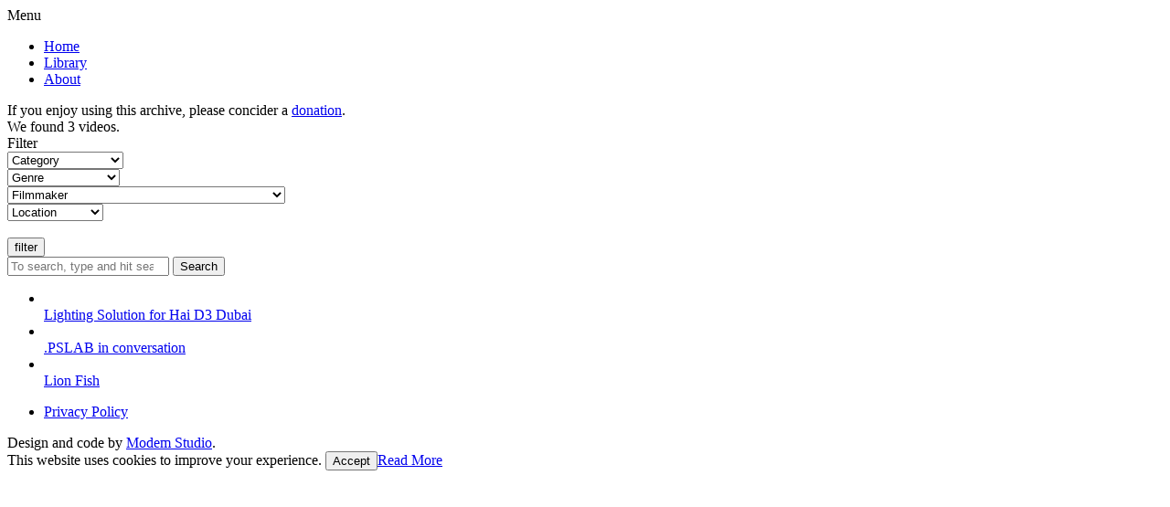

--- FILE ---
content_type: text/html; charset=UTF-8
request_url: https://www.architekturclips.de/filmmaker/pslab/
body_size: 16407
content:
<!doctype html>
<!-- Website by Modem Studio -->
<html lang="en-US" class="no-js">
	<head>
		<meta charset="UTF-8">
		<title>  Filmmaker  .PSLAB : a-clip.de</title>

		<link href="//www.google-analytics.com" rel="dns-prefetch">
        <link href="https://a-clip.de/wp-content/themes/architekturclips/img/icons/favicon.ico" rel="shortcut icon">
        <link href="https://a-clip.de/wp-content/themes/architekturclips/img/icons/touch.png" rel="apple-touch-icon-precomposed">
        
        <link rel="preconnect" href="https://fonts.gstatic.com"> 
		<link href="https://fonts.googleapis.com/css2?family=Space+Grotesk:wght@300&family=Space+Mono:wght@400;700&family=Amiri&display=swap" rel="stylesheet">

		<meta http-equiv="X-UA-Compatible" content="IE=edge,chrome=1">
		<meta name="viewport" content="width=device-width, initial-scale=1.0">
		<meta name="description" content="Just another WordPress site">

		<meta name='robots' content='max-image-preview:large' />
<link rel='dns-prefetch' href='//a-clip.de' />
<link rel='dns-prefetch' href='//s.w.org' />
<script type="text/javascript">
window._wpemojiSettings = {"baseUrl":"https:\/\/s.w.org\/images\/core\/emoji\/14.0.0\/72x72\/","ext":".png","svgUrl":"https:\/\/s.w.org\/images\/core\/emoji\/14.0.0\/svg\/","svgExt":".svg","source":{"concatemoji":"https:\/\/a-clip.de\/wp-includes\/js\/wp-emoji-release.min.js?ver=6.0.11"}};
/*! This file is auto-generated */
!function(e,a,t){var n,r,o,i=a.createElement("canvas"),p=i.getContext&&i.getContext("2d");function s(e,t){var a=String.fromCharCode,e=(p.clearRect(0,0,i.width,i.height),p.fillText(a.apply(this,e),0,0),i.toDataURL());return p.clearRect(0,0,i.width,i.height),p.fillText(a.apply(this,t),0,0),e===i.toDataURL()}function c(e){var t=a.createElement("script");t.src=e,t.defer=t.type="text/javascript",a.getElementsByTagName("head")[0].appendChild(t)}for(o=Array("flag","emoji"),t.supports={everything:!0,everythingExceptFlag:!0},r=0;r<o.length;r++)t.supports[o[r]]=function(e){if(!p||!p.fillText)return!1;switch(p.textBaseline="top",p.font="600 32px Arial",e){case"flag":return s([127987,65039,8205,9895,65039],[127987,65039,8203,9895,65039])?!1:!s([55356,56826,55356,56819],[55356,56826,8203,55356,56819])&&!s([55356,57332,56128,56423,56128,56418,56128,56421,56128,56430,56128,56423,56128,56447],[55356,57332,8203,56128,56423,8203,56128,56418,8203,56128,56421,8203,56128,56430,8203,56128,56423,8203,56128,56447]);case"emoji":return!s([129777,127995,8205,129778,127999],[129777,127995,8203,129778,127999])}return!1}(o[r]),t.supports.everything=t.supports.everything&&t.supports[o[r]],"flag"!==o[r]&&(t.supports.everythingExceptFlag=t.supports.everythingExceptFlag&&t.supports[o[r]]);t.supports.everythingExceptFlag=t.supports.everythingExceptFlag&&!t.supports.flag,t.DOMReady=!1,t.readyCallback=function(){t.DOMReady=!0},t.supports.everything||(n=function(){t.readyCallback()},a.addEventListener?(a.addEventListener("DOMContentLoaded",n,!1),e.addEventListener("load",n,!1)):(e.attachEvent("onload",n),a.attachEvent("onreadystatechange",function(){"complete"===a.readyState&&t.readyCallback()})),(e=t.source||{}).concatemoji?c(e.concatemoji):e.wpemoji&&e.twemoji&&(c(e.twemoji),c(e.wpemoji)))}(window,document,window._wpemojiSettings);
</script>
<style type="text/css">
img.wp-smiley,
img.emoji {
	display: inline !important;
	border: none !important;
	box-shadow: none !important;
	height: 1em !important;
	width: 1em !important;
	margin: 0 0.07em !important;
	vertical-align: -0.1em !important;
	background: none !important;
	padding: 0 !important;
}
</style>
	<link rel='stylesheet' id='wp-block-library-css'  href='https://a-clip.de/wp-includes/css/dist/block-library/style.min.css?ver=6.0.11' media='all' />
<style id='global-styles-inline-css' type='text/css'>
body{--wp--preset--color--black: #000000;--wp--preset--color--cyan-bluish-gray: #abb8c3;--wp--preset--color--white: #ffffff;--wp--preset--color--pale-pink: #f78da7;--wp--preset--color--vivid-red: #cf2e2e;--wp--preset--color--luminous-vivid-orange: #ff6900;--wp--preset--color--luminous-vivid-amber: #fcb900;--wp--preset--color--light-green-cyan: #7bdcb5;--wp--preset--color--vivid-green-cyan: #00d084;--wp--preset--color--pale-cyan-blue: #8ed1fc;--wp--preset--color--vivid-cyan-blue: #0693e3;--wp--preset--color--vivid-purple: #9b51e0;--wp--preset--gradient--vivid-cyan-blue-to-vivid-purple: linear-gradient(135deg,rgba(6,147,227,1) 0%,rgb(155,81,224) 100%);--wp--preset--gradient--light-green-cyan-to-vivid-green-cyan: linear-gradient(135deg,rgb(122,220,180) 0%,rgb(0,208,130) 100%);--wp--preset--gradient--luminous-vivid-amber-to-luminous-vivid-orange: linear-gradient(135deg,rgba(252,185,0,1) 0%,rgba(255,105,0,1) 100%);--wp--preset--gradient--luminous-vivid-orange-to-vivid-red: linear-gradient(135deg,rgba(255,105,0,1) 0%,rgb(207,46,46) 100%);--wp--preset--gradient--very-light-gray-to-cyan-bluish-gray: linear-gradient(135deg,rgb(238,238,238) 0%,rgb(169,184,195) 100%);--wp--preset--gradient--cool-to-warm-spectrum: linear-gradient(135deg,rgb(74,234,220) 0%,rgb(151,120,209) 20%,rgb(207,42,186) 40%,rgb(238,44,130) 60%,rgb(251,105,98) 80%,rgb(254,248,76) 100%);--wp--preset--gradient--blush-light-purple: linear-gradient(135deg,rgb(255,206,236) 0%,rgb(152,150,240) 100%);--wp--preset--gradient--blush-bordeaux: linear-gradient(135deg,rgb(254,205,165) 0%,rgb(254,45,45) 50%,rgb(107,0,62) 100%);--wp--preset--gradient--luminous-dusk: linear-gradient(135deg,rgb(255,203,112) 0%,rgb(199,81,192) 50%,rgb(65,88,208) 100%);--wp--preset--gradient--pale-ocean: linear-gradient(135deg,rgb(255,245,203) 0%,rgb(182,227,212) 50%,rgb(51,167,181) 100%);--wp--preset--gradient--electric-grass: linear-gradient(135deg,rgb(202,248,128) 0%,rgb(113,206,126) 100%);--wp--preset--gradient--midnight: linear-gradient(135deg,rgb(2,3,129) 0%,rgb(40,116,252) 100%);--wp--preset--duotone--dark-grayscale: url('#wp-duotone-dark-grayscale');--wp--preset--duotone--grayscale: url('#wp-duotone-grayscale');--wp--preset--duotone--purple-yellow: url('#wp-duotone-purple-yellow');--wp--preset--duotone--blue-red: url('#wp-duotone-blue-red');--wp--preset--duotone--midnight: url('#wp-duotone-midnight');--wp--preset--duotone--magenta-yellow: url('#wp-duotone-magenta-yellow');--wp--preset--duotone--purple-green: url('#wp-duotone-purple-green');--wp--preset--duotone--blue-orange: url('#wp-duotone-blue-orange');--wp--preset--font-size--small: 13px;--wp--preset--font-size--medium: 20px;--wp--preset--font-size--large: 36px;--wp--preset--font-size--x-large: 42px;}.has-black-color{color: var(--wp--preset--color--black) !important;}.has-cyan-bluish-gray-color{color: var(--wp--preset--color--cyan-bluish-gray) !important;}.has-white-color{color: var(--wp--preset--color--white) !important;}.has-pale-pink-color{color: var(--wp--preset--color--pale-pink) !important;}.has-vivid-red-color{color: var(--wp--preset--color--vivid-red) !important;}.has-luminous-vivid-orange-color{color: var(--wp--preset--color--luminous-vivid-orange) !important;}.has-luminous-vivid-amber-color{color: var(--wp--preset--color--luminous-vivid-amber) !important;}.has-light-green-cyan-color{color: var(--wp--preset--color--light-green-cyan) !important;}.has-vivid-green-cyan-color{color: var(--wp--preset--color--vivid-green-cyan) !important;}.has-pale-cyan-blue-color{color: var(--wp--preset--color--pale-cyan-blue) !important;}.has-vivid-cyan-blue-color{color: var(--wp--preset--color--vivid-cyan-blue) !important;}.has-vivid-purple-color{color: var(--wp--preset--color--vivid-purple) !important;}.has-black-background-color{background-color: var(--wp--preset--color--black) !important;}.has-cyan-bluish-gray-background-color{background-color: var(--wp--preset--color--cyan-bluish-gray) !important;}.has-white-background-color{background-color: var(--wp--preset--color--white) !important;}.has-pale-pink-background-color{background-color: var(--wp--preset--color--pale-pink) !important;}.has-vivid-red-background-color{background-color: var(--wp--preset--color--vivid-red) !important;}.has-luminous-vivid-orange-background-color{background-color: var(--wp--preset--color--luminous-vivid-orange) !important;}.has-luminous-vivid-amber-background-color{background-color: var(--wp--preset--color--luminous-vivid-amber) !important;}.has-light-green-cyan-background-color{background-color: var(--wp--preset--color--light-green-cyan) !important;}.has-vivid-green-cyan-background-color{background-color: var(--wp--preset--color--vivid-green-cyan) !important;}.has-pale-cyan-blue-background-color{background-color: var(--wp--preset--color--pale-cyan-blue) !important;}.has-vivid-cyan-blue-background-color{background-color: var(--wp--preset--color--vivid-cyan-blue) !important;}.has-vivid-purple-background-color{background-color: var(--wp--preset--color--vivid-purple) !important;}.has-black-border-color{border-color: var(--wp--preset--color--black) !important;}.has-cyan-bluish-gray-border-color{border-color: var(--wp--preset--color--cyan-bluish-gray) !important;}.has-white-border-color{border-color: var(--wp--preset--color--white) !important;}.has-pale-pink-border-color{border-color: var(--wp--preset--color--pale-pink) !important;}.has-vivid-red-border-color{border-color: var(--wp--preset--color--vivid-red) !important;}.has-luminous-vivid-orange-border-color{border-color: var(--wp--preset--color--luminous-vivid-orange) !important;}.has-luminous-vivid-amber-border-color{border-color: var(--wp--preset--color--luminous-vivid-amber) !important;}.has-light-green-cyan-border-color{border-color: var(--wp--preset--color--light-green-cyan) !important;}.has-vivid-green-cyan-border-color{border-color: var(--wp--preset--color--vivid-green-cyan) !important;}.has-pale-cyan-blue-border-color{border-color: var(--wp--preset--color--pale-cyan-blue) !important;}.has-vivid-cyan-blue-border-color{border-color: var(--wp--preset--color--vivid-cyan-blue) !important;}.has-vivid-purple-border-color{border-color: var(--wp--preset--color--vivid-purple) !important;}.has-vivid-cyan-blue-to-vivid-purple-gradient-background{background: var(--wp--preset--gradient--vivid-cyan-blue-to-vivid-purple) !important;}.has-light-green-cyan-to-vivid-green-cyan-gradient-background{background: var(--wp--preset--gradient--light-green-cyan-to-vivid-green-cyan) !important;}.has-luminous-vivid-amber-to-luminous-vivid-orange-gradient-background{background: var(--wp--preset--gradient--luminous-vivid-amber-to-luminous-vivid-orange) !important;}.has-luminous-vivid-orange-to-vivid-red-gradient-background{background: var(--wp--preset--gradient--luminous-vivid-orange-to-vivid-red) !important;}.has-very-light-gray-to-cyan-bluish-gray-gradient-background{background: var(--wp--preset--gradient--very-light-gray-to-cyan-bluish-gray) !important;}.has-cool-to-warm-spectrum-gradient-background{background: var(--wp--preset--gradient--cool-to-warm-spectrum) !important;}.has-blush-light-purple-gradient-background{background: var(--wp--preset--gradient--blush-light-purple) !important;}.has-blush-bordeaux-gradient-background{background: var(--wp--preset--gradient--blush-bordeaux) !important;}.has-luminous-dusk-gradient-background{background: var(--wp--preset--gradient--luminous-dusk) !important;}.has-pale-ocean-gradient-background{background: var(--wp--preset--gradient--pale-ocean) !important;}.has-electric-grass-gradient-background{background: var(--wp--preset--gradient--electric-grass) !important;}.has-midnight-gradient-background{background: var(--wp--preset--gradient--midnight) !important;}.has-small-font-size{font-size: var(--wp--preset--font-size--small) !important;}.has-medium-font-size{font-size: var(--wp--preset--font-size--medium) !important;}.has-large-font-size{font-size: var(--wp--preset--font-size--large) !important;}.has-x-large-font-size{font-size: var(--wp--preset--font-size--x-large) !important;}
</style>
<link rel='stylesheet' id='normalize-css'  href='https://a-clip.de/wp-content/themes/architekturclips/normalize.css?ver=1.0' media='all' />
<link rel='stylesheet' id='html5blank-css'  href='https://a-clip.de/wp-content/themes/architekturclips/style.css?ver=1.0' media='all' />
<link rel='stylesheet' id='flickity-css'  href='https://a-clip.de/wp-content/themes/architekturclips/flickity.css?ver=1.0' media='all' />
<script type='text/javascript' src='https://a-clip.de/wp-content/themes/architekturclips/js/lib/conditionizr-4.3.0.min.js?ver=4.3.0' id='conditionizr-js'></script>
<script type='text/javascript' src='https://a-clip.de/wp-content/themes/architekturclips/js/lib/modernizr-2.7.1.min.js?ver=2.7.1' id='modernizr-js'></script>
<script type='text/javascript' src='https://a-clip.de/wp-includes/js/jquery/jquery.min.js?ver=3.6.0' id='jquery-core-js'></script>
<script type='text/javascript' src='https://a-clip.de/wp-includes/js/jquery/jquery-migrate.min.js?ver=3.3.2' id='jquery-migrate-js'></script>
<script type='text/javascript' src='https://a-clip.de/wp-content/themes/architekturclips/js/scripts.js?ver=1.0.0' id='html5blankscripts-js'></script>
<script type='text/javascript' src='https://a-clip.de/wp-content/themes/architekturclips/js/flickity.pkgd.min.js?ver=2.2.2' id='flickity-js'></script>
<link rel="https://api.w.org/" href="https://a-clip.de/wp-json/" />		<script>
        // conditionizr.com
        // configure environment tests
        conditionizr.config({
            assets: 'https://a-clip.de/wp-content/themes/architekturclips',
            tests: {}
        });
        </script>

	</head>
	<body>

		<div class="wrapper">
			<header class="header clear" role="banner">
				<a class="menu-button">Menu</a>
				<div class="header-content">
					<nav class="nav" role="navigation">
						<ul><li id="menu-item-25" class="menu-item menu-item-type-custom menu-item-object-custom menu-item-25"><a href="/">Home</a></li>
<li id="menu-item-26" class="menu-item menu-item-type-post_type menu-item-object-page current_page_parent menu-item-26"><a href="https://a-clip.de/library/">Library</a></li>
<li id="menu-item-38" class="menu-item menu-item-type-post_type menu-item-object-page menu-item-38"><a href="https://a-clip.de/about/">About</a></li>
</ul>					</nav>
					
					<div class="donate">
						If you enjoy using this archive, please concider a <a href="/donate" class="bubble-button shake-button">donation</a>.
					</div>
				</div>
			</header>

	<main role="main">
		<!-- section -->
		<section>
			<div class="archive-title big-title">
								We found 3 videos.
			</div>
			
			
			<div class="filter-button big-title">
	Filter
</div>

<div class="archive-filter mono">
	<!-- FILTER -->
	<div class="archive-filter-block">
		<form action="https://a-clip.de" method="get">
            <div>
                <div class="archive-filter-group">		                    
                    
                    <!-- CATEGORY -->
                    <div class="archive-filter-group-item">
                        <select name='category_name'><option value='' class='select-arrow'>Category</option><option value='architecture'>Architecture</option><option value='art-culture'>Art / Culture</option><option value='interior-design'>Interior design</option><option value='landscape-design'>Landscape design</option><option value='uncategorized'>Uncategorized</option><option value='urban-design'>Urban Design</option></select>                    </div>
                    
                    <!-- GENRE -->
                    <div class="archive-filter-group-item">
                        <select name='genre'><option value='' class='select-arrow'>Genre</option><option value='animation'>Animation</option><option value='commercial'>Commercial</option><option value='dance-video'>Dance video</option><option value='documentation'>Documentation</option><option value='exhibition'>Exhibition</option><option value='experimental-film'>Experimental film</option><option value='feature-film'>Feature Film</option><option value='interview'>Interview</option><option value='lecture'>Lecture</option><option value='music-video'>Music video</option><option value='photo-film'>Photo Film</option><option value='portrait'>Portrait</option><option value='stop-motion'>Stop Motion</option><option value='time-lapse'>Time lapse</option><option value='trailer'>Trailer</option></select>                    </div>
                    
					<!-- FILMMAKER -->
                    <div class="archive-filter-group-item">
                        <select name='filmmaker'><option value='' class='select-arrow'>Filmmaker</option><option value='pslab'>.PSLAB</option><option value='piaf'>©piaf</option><option value='1024architecture'>1024architecture</option><option value='11h45'>11h45</option><option value='14-images'>14 Images</option><option value='8film'>8film</option><option value='a-ehling-de'>A. Ehling @de</option><option value='aart-architects'>AART architects</option><option value='aceace'>Ace&amp;Ace</option><option value='achim-menges'>Achim Menges</option><option value='adam-mahardy'>Adam Mahardy</option><option value='adam-mork'>Adam Mørk</option><option value='adria-goula'>Adrià Goula</option><option value='adriene-hughes'>Adriene Hughes</option><option value='aga-khan-development-network'>Aga Khan Development Network</option><option value='agnes-giannone'>Agnes Giannone</option><option value='ainslie-murray'>Ainslie Murray</option><option value='alas'>ALAS</option><option value='alejandro-villanueva'>Alejandro Villanueva</option><option value='aleksejs-kudacenkovs'>Aleksejs Kudacenkovs</option><option value='alex-chomicz'>Alex Chomicz</option><option value='alex-simpson'>Alex Simpson</option><option value='alexander-brenner-architects'>Alexander Brenner Architects</option><option value='alexander-brenner-architekten'>Alexander Brenner Architekten</option><option value='alexander-viktorin'>Alexander Viktorin</option><option value='alexandre-mussche'>Alexandre Mussche</option><option value='alexis-zeville'>Alexis Zeville</option><option value='alfonso-calza'>Alfonso Calza</option><option value='ali-ak'>Ali Ak</option><option value='anders-drud-jordan'>Anders Drud Jordan</option><option value='andre-erkau'>André Erkau</option><option value='andre-lichtenberg'>André Lichtenberg</option><option value='andre-pires'>André Pires</option><option value='andrea-pek-stink'>Andrea Pek/ Stink</option><option value='andreas-christoph-schmidt'>Andreas Christoph Schmidt</option><option value='andreas-wieland'>Andreas Wieland</option><option value='andres-castoldi'>Andres´ Castoldi</option><option value='andrew-bateman'>Andrew Bateman</option><option value='andrew-wickham'>Andrew Wickham</option><option value='andy-matthews'>Andy Matthews</option><option value='angelo-scudeletti'>Angelo Scudeletti</option><option value='anke-hansing'>Anke Hansing</option><option value='anna-hagen'>Anna Hagen</option><option value='anna-schenerstedt'>Anna Schenerstedt</option><option value='anna-schulte'>Anna Schulte</option><option value='anna-schulze-wiehenbrauk'>Anna Schulze Wiehenbrauk</option><option value='anna-varakli'>Anna Varakli</option><option value='annabelle-gawaz'>Annabelle Gawaz</option><option value='anne-christin-schweitzer'>Anne-Christin Schweitzer</option><option value='anonymage-productions'>Anonymage productions</option><option value='anotherstudio'>Anotherstudio</option><option value='antje-lehn'>Antje Lehn</option><option value='antonio-capra'>Antonio Capra</option><option value='arbuckle-industries'>Arbuckle Industries</option><option value='archframe'>ARCHFRAME</option><option value='architectureexposed'>ArchitectureXposed</option><option value='architektengruppe-krokodil'>Architektengruppe Krokodil</option><option value='architekturclips'>Architekturclips</option><option value='architekturclips_network'>Architekturclips_network</option><option value='archive-global'>ARCHIVE Global</option><option value='art-bumiller'>Art Bumiller</option><option value='art-pro-media-hannover'>ART PRO MEDIA Hannover</option><option value='art-tv-ch'>Art-tv.ch</option><option value='artcom-studios'>ART+COM Studios</option><option value='artgineering'>Artgineering</option><option value='arts-into-production'>ARTS INTO PRODUCTION</option><option value='arvato-medienfabrik'>Arvato Medienfabrik</option><option value='assistant-professorship-dirk-e-hebel'>Assistant Professorship Dirk E. Hebel</option><option value='astrid-vogelpohl'>Astrid Vogelpohl</option><option value='at-first-sight'>At First Sight</option><option value='atelier-bow-wow'>Atelier Bow-Wow</option><option value='atelier-mcmt'>Atelier mCmT</option><option value='atelier-u20'>Atelier U20</option><option value='aujik'>AUJIK</option><option value='australian-broadcasting'>Australian Broadcasting</option><option value='barbara-bohr'>Barbara Bohr</option><option value='barbara-zak'>Barbara Zak</option><option value='bastian-muller'>Bastian Müller</option><option value='bat-studio'>BAT Studio</option><option value='bbc'>BBC</option><option value='bboxxfilme'>bboxxFILME</option><option value='beate-lendt'>Beate Lendt</option><option value='ben-huggins'>Ben Huggins</option><option value='ben-wolf-with-the-red-epic-de'>Ben Wolf with the RED EPIC @de</option><option value='benedikt-profanter'>Benedikt Profanter</option><option value='benjamin-nolde'>Benjamin Nolde</option><option value='benjamin-walter'>Benjamin Walter</option><option value='benjamin-windhoff'>Benjamin Windhoff</option><option value='beril-ece-guler'>Beril Ece Güler</option><option value='berlinische-galerie'>Berlinische Galerie</option><option value='bernhard-landen'>Bernhard Landen</option><option value='bert-superman'>bert superman</option><option value='betty-mu'>Betty Mü</option><option value='biest-berlin'>BIEST BERLIN</option><option value='big'>BIG</option><option value='birdbrain-pictures'>Birdbrain Pictures</option><option value='birgitte-rubaek'>Birgitte Rubæk</option><option value='blaz-miklic'>Blaž Miklič</option><option value='boanet'>BOAnet</option><option value='boffilms'>Bof!Films</option><option value='bossporus'>Bossporus</option><option value='bram-lattre'>Bram Lattré</option><option value='brenda-sabbagh'>Brenda Sabbagh</option><option value='bridgepain'>BridgePain</option><option value='bruno-hansen'>Bruno Hansen</option><option value='buildpictures'>BuildPictures</option><option value='builtby'>BuiltBy</option><option value='burak-yildirim'>Burak Yildirim</option><option value='buro-achter-april'>Büro Achter April</option><option value='camilla-robinson'>Camilla Robinson</option><option value='carmen-bejarano'>Carmen Bejarano</option><option value='carmen-donet-garcia'>Carmen Donet García</option><option value='carolin-willers'>Carolin Willers</option><option value='caspar-jan-hogerzeil'>Caspar-Jan Hogerzeil</option><option value='castyourart'>CastYourArt</option><option value='catharina-forster'>Catharina Förster</option><option value='catherina-schuster'>Catherina Schuster</option><option value='cedric-droogmans'>Cédric Droogmans</option><option value='cesar-pesquera'>César Pesquera</option><option value='chang-kim'>Chang Kim</option><option value='charles-mingus'>Charles Mingus</option><option value='chris-niemeyer'>Chris Niemeyer</option><option value='christian-lessmann'>Christian Lessmann</option><option value='christian-limber'>Christian Limber</option><option value='christian-schnieper'>Christian Schnieper</option><option value='christina-schneider'>Christina Schneider</option><option value='christina-zartmann'>Christina Zartmann</option><option value='christoph-oetzmann'>Christoph Oetzmann</option><option value='christoph-otto'>Christoph Otto</option><option value='christoph-schafer'>Christoph Schäfer</option><option value='christopher-baker'>Christopher Baker</option><option value='christopher-bisset'>Christopher Bisset</option><option value='christos-voutichtis'>Christos Voutichtis</option><option value='clarence-eckerson-jr'>Clarence Eckerson Jr.</option><option value='claude-bastien'>Claude Bastien</option><option value='claudia-larcher'>Claudia Larcher</option><option value='clever-contents-gmbh'>Clever Contents GmbH</option><option value='cloud-tv'>Cloud TV</option><option value='cole-phoenix-skaggs'>Cole Phoenix Skaggs</option><option value='complet-films'>Complet Films</option><option value='conny-klar'>Conny Klar</option><option value='constanze-fischbeck'>Constanze Fischbeck</option><option value='corduafilm'>CorduaFilm</option><option value='corinne-rose'>Corinne Rose</option><option value='crac'>CRAC</option><option value='craig-nener'>Craig Nener</option><option value='cristobal-leon'>Cristóbal León</option><option value='d-fuse'>D-Fuse</option><option value='daniel-kotter'>Daniel Kötter</option><option value='daniel-schwartz'>Daniel Schwartz</option><option value='danish-architecture-centre'>Danish Architecture Centre</option><option value='dante-testolini'>Dante Testolini</option><option value='dapper-films'>Dapper films</option><option value='datenstrudel'>Datenstrudel</option><option value='david-bausch'>David Bausch</option><option value='david-schreyer'>David Schreyer</option><option value='den-heuvel'>Den Heuvel</option><option value='dennis-ahrendt'>Dennis Ahrendt</option><option value='dennis-klee'>Dennis Klee</option><option value='denys-arcand'>Denys Arcand</option><option value='detail'>DETAIL</option><option value='dgj'>Dgj</option><option value='did-schaffer'>Did Schaffer</option><option value='dinisgustavo'>Dinis&amp;Gustavo</option><option value='dino-korca'>Dino Korca</option><option value='dipl-ing-jan-hendrik-eicker'>Dipl.-Ing. Jan Hendrik Eicker</option><option value='dirk-e-hebel'>Dirk E. Hebel</option><option value='dla-graphics'>DLA Graphics</option><option value='dlvs-creative-collective'>DLVS Creative Collective</option><option value='dog-ear-films'>Dog Ear Films</option><option value='dominik-hennecke'>Dominik Hennecke</option><option value='dominique-marc-wehrl'>Dominique Marc Wehrl</option><option value='doris-gentemann'>Doris Gentemann</option><option value='dorothea-carl'>Dorothea Carl</option><option value='dsu'>Dsu</option><option value='duosegno-visual-design'>DUOSEGNO visual design</option><option value='dus-architects'>DUS architects</option><option value='dyzerotre-collective'>Dyzerotre collective</option><option value='eclectic-production'>Eclectic Production</option><option value='ecosistema-urbano-2'>ecosistema urbano</option><option value='edoardo-giancola'>Edoardo Giancola</option><option value='eduardo-arroyo'>Eduardo Arroyo</option><option value='elsa-bres-mariolle'>Elsa Brès-Mariolle</option><option value='emily-walek'>Emily Walek</option><option value='emre-dorter'>Emre Dörter</option><option value='enzo-crispino'>Enzo Crispino</option><option value='erco'>ERCO</option><option value='erim-giresunlu'>Erim Giresunlu</option><option value='es-regnet-kaviar'>Es regnet Kaviar</option><option value='esther-hunziker'>Esther Hunziker</option><option value='eva-lotta-danwerth'>Eva-Lotta Danwerth</option><option value='evan-mather'>Evan Mather</option><option value='eyal-gamili'>Eyal Gamili</option><option value='fa-filma'>Fa Filma</option><option value='fatcatfilms'>FatCatFilms</option><option value='felix-heinemeyer'>Felix Heinemeyer</option><option value='felix-schenker'>Felix Schenker</option><option value='fernando-alda'>Fernando Alda</option><option value='filippo-losi-lab'>Filippo Losi Lab</option><option value='filmmaker'>Filmmaker</option><option value='finja-willner'>Finnja Willner</option><option value='fiorella-castonotto'>Fiorella Castonotto</option><option value='florence-girod'>Florence Girod</option><option value='florian-kluge'>Florian Kluge</option><option value='florian-kroner'>Florian Kröner</option><option value='florian-licht'>Florian Licht</option><option value='florian-melzer'>Florian Melzer</option><option value='folke-kobberling'>Folke Köbberling</option><option value='fomaco-gmbh'>Fomaco GmbH</option><option value='fontana-film'>Fontana Film</option><option value='form-art-tv'>form-art.tv</option><option value='forma-co'>Forma &amp; Co</option><option value='francesco-biccheri'>Francesco Biccheri</option><option value='francisco-lopez-de-arenosa'>Francisco Lopez de Arenosa</option><option value='frank-gutsche'>Frank Gutsche</option><option value='franken-architekten'>Franken Architekten @de</option><option value='franken-architekten-de'>Franken Architekten @de</option><option value='franziska-ottrembka'>Franziska Ottrembka</option><option value='franziska-schiegl'>Franziska Schiegl</option><option value='fre'>Fre</option><option value='fred-plassmann'>Fred Plassmann</option><option value='freddy43'>Freddy43</option><option value='frederik-wolff-teglhus'>Frederik Wolff Teglhus</option><option value='friedrich-barth'>Friedrich Barth</option><option value='fritz-philipp'>Fritz Philipp</option><option value='fuenfwerken'>Fuenfwerken</option><option value='g-k-filmproduktion-ag'>G + K Filmproduktion AG</option><option value='g-k-filmproduktion-ag-de'>G + K Filmproduktion AG @de</option><option value='gabriel-sandru'>Gabriel Sandru</option><option value='gabriela-neuhaus'>Gabriela Neuhaus</option><option value='galerie-patrick-seguin'>Galerie Patrick Seguin</option><option value='gani-naylor'>Gani Naylor</option><option value='gavin-froome'>Gavin Froome</option><option value='george-eich'>George Eich</option><option value='gerhard-hagen'>Gerhard Hagen</option><option value='gestalten'>Gestalten</option><option value='gone-astray'>Gone Astray</option><option value='graypants'>Graypants</option><option value='greenwoodworx'>Greenwoodworx</option><option value='gregor-brandli'>Gregor Brändli</option><option value='gregor-loewit'>Gregor Loewit</option><option value='gropper-film-produktions-gmbh'>Gropper Film Produktions GmbH</option><option value='gropper-film-produktions-gmbh-de'>Gropper Film Produktions GmbH @de</option><option value='gubahamori'>GUBAHÁMORI</option><option value='guerilla-architects'>Guerilla Architects</option><option value='guilhem-eustache'>Guilhem Eustache</option><option value='guillaume-gaudart-jaja-poupou'>Guillaume Gaudart - Jaja Poupou</option><option value='guillermo-asensio'>Guillermo Asensio</option><option value='guy-roland'>Guy Roland</option><option value='hand-crafted-films'>Hand crafted films</option><option value='hanley-wood'>Hanley Wood</option><option value='hannah-boose'>Hannah Boose</option><option value='hannes-zweifel'>Hannes Zweifel</option><option value='hanno-schwab'>Hanno Schwab</option><option value='hans-christian-post'>Hans Christian Post</option><option value='hans-georg-esch'>Hans Georg Esch</option><option value='hc-vogel'>HC Vogel</option><option value='hector-chavez'>Hector Chavez</option><option value='heidi-lipsanen'>Heidi Lipsanen</option><option value='heidi-snel'>Heidi Snel</option><option value='heike-wiermann'>Heike Wiermann</option><option value='heinrich-schmidt'>Heinrich Schmidt</option><option value='heinrich-schmidt-de'>Heinrich Schmidt @de</option><option value='heinz-emigholz'>Heinz Emigholz</option><option value='helga-blocksdorf'>Helga Blocksdorf</option><option value='helmut-santner'>Helmut Santner</option><option value='helmut-stabe'>Helmut Stabe</option><option value='hendrik-elshof'>Hendrik Elshof</option><option value='hercli-bundi'>Hercli Bundi</option><option value='herdolor-lorenz'>Herdolor Lorenz</option><option value='hg-esch-film'>HG Esch Film</option><option value='hohnegismarvik'>Höhne&amp;Gismarvik</option><option value='holcim-foundation'>Holcim Foundation</option><option value='holger-mader'>Holger Mader</option><option value='hotel-galaxy-film-productions'>Hotel Galaxy Film Productions</option><option value='howard-silver'>Howard Silver</option><option value='hsin-chien-huang'>Hsin-Chien Huang</option><option value='humberto-sarabia'>Humberto Sarabia</option><option value='impasto'>Impasto</option><option value='ina-specht'>Ina Specht</option><option value='index-architekten'>Index Architekten</option><option value='inken-hamp'>Inken Hamp</option><option value='interactive-architecture-lab'>Interactive Architecture Lab</option><option value='intercon'>Intercon</option><option value='interscalaire'>INTERSCALAIRE</option><option value='ipostudio-architects'>IPOSTUDIO architects</option><option value='iride-production'>Iride Production</option><option value='irreality-tv'>irreality.tv</option><option value='isa-willinger'>Isa Willinger</option><option value='isabel-schmidt'>Isabel Schmidt</option><option value='israel-pimenta'>Israel Pimenta</option><option value='ivp'>IVP</option><option value='iwan-baan'>Iwan Baan</option><option value='jaak-kaevats'>Jaak Kaevats</option><option value='jai-jai'>Jai Jai</option><option value='james-whitaker'>James Whitaker</option><option value='jan-marschner'>Jan Marschner</option><option value='jan-schafer'>Jan Schäfer</option><option value='jaques-allard'>Jaques Allard</option><option value='jaromir-schmidt'>Jaromir Schmidt</option><option value='jason-dibbs'>Jason Dibbs</option><option value='jason-lee'>Jason Lee</option><option value='jean-baptiste-hardoin'>Jean-Baptiste Hardoin</option><option value='jeff-desom'>Jeff Desom</option><option value='jeppe-vedel'>Jeppe Vedel</option><option value='jessica-kruger'>Jessica Krüger</option><option value='jessica-thalmann'>Jessica Thalmann</option><option value='jh'>JH</option><option value='jim-stephenson'>Jim Stephenson</option><option value='jjst'>JJST</option><option value='joao-paulo-accacio'>João Paulo Accacio</option><option value='joe-gilbert'>Joe Gilbert</option><option value='joeressenkessne'>Joeressen+Kessner</option><option value='johanna-lehmann'>Johanna Lehmann</option><option value='johannes-albert'>Johannes Albert</option><option value='johannes-franke'>Johannes Franke</option><option value='jon-von-wetzlar'>Jon von Wetzlar</option><option value='jonathan-letoublon'>Jonathan Letoublon</option><option value='jonathan-robinson'>Jonathan Robinson</option><option value='jonathon-donnelly'>Jonathon Donnelly</option><option value='jordi-rubio'>Jordi Rubio</option><option value='jorg-pibal'>Jörg Pibal</option><option value='jorg-michael-schneider'>Jörg-Michael Schneider</option><option value='josefine-lykke-jensen'>Josefine Lykke Jensen</option><option value='joshua-frankel'>Joshua Frankel</option><option value='juan-lopez-lopez'>Juan López López</option><option value='juergen-pollak'>Juergen Pollak</option><option value='jula-kim-sieber'>Jula-Kim Sieber</option><option value='julia-fasshauer'>Julia Fasshauer</option><option value='julia-geis'>Julia Geiß</option><option value='julia-geiss'>Julia Geiss</option><option value='julia-wiengarten'>Julia Wiengarten</option><option value='julia-zinnbauer'>Julia Zinnbauer</option><option value='julian-schaddock'>Julian Schaddock</option><option value='julie-marthe-hoffmann'>Julie Marthe Hoffmann</option><option value='jurgen-a-roder'>Jürgen A. Roder</option><option value='juriaan-booij'>Juriaan Booij</option><option value='juris-poskus'>Juris Poskus</option><option value='justin-ascott'>Justin Ascott</option><option value='justin-zhuang'>Justin Zhuang</option><option value='justus-wunschik'>Justus Wunschik</option><option value='k23'>K23</option><option value='kamal-musale'>Kamal Musale</option><option value='karin-macher'>Karin Macher</option><option value='karl-heinz-klopf'>Karl-Heinz Klopf</option><option value='karolien-nizet'>Karolien Nizet</option><option value='kaspar-astrup-schroder'>Kaspar Astrup Schröder</option><option value='kaspars-kursiss'>Kaspars Kursišs</option><option value='kasparworks'>Kasparworks</option><option value='katharina-brockling'>Katharina Bröckling</option><option value='katharina-kober'>Katharina Kober</option><option value='katherine-knight'>Katherine Knight</option><option value='katrine-hedegaard'>Katrine Hedegaard</option><option value='katsuhisa-kida'>Katsuhisa Kida</option><option value='kerstin-leicht'>Kerstin Leicht</option><option value='kerstin-schon'>Kerstin Schön</option><option value='kevin-lin'>Kevin Lin</option><option value='khoo-guo-jie'>Khoo Guo Jie</option><option value='kika-yang'>Kika Yang</option><option value='kristina-franke'>Kristina Franke</option><option value='ksr-architects'>KSR Architects</option><option value='lancelot-hunter'>Lancelot Hunter</option><option value='landschaftsarchitekturvideo'>LANDSCHAFTSARCHITEKTUR+VIDEO</option><option value='landschaftsarchitekturvideo-de'>LANDSCHAFTSARCHITEKTUR+VIDEO @de</option><option value='laura-bushell'>Laura Bushell</option><option value='laura-cushnahan'>Laura Cushnahan</option><option value='laura-engelhardt'>Laura Engelhardt</option><option value='laura-geiger'>Laura Geiger</option><option value='laurens-van-hoek'>Laurens Van Hoek</option><option value='lea-najjar'>Lea Najjar</option><option value='leah-mallen'>Leah Mallen</option><option value='lecollectionneurmoderne'>LeCollectionneurModerne</option><option value='leef-hansen'>Leef Hansen</option><option value='leon-hidalgo'>Leon Hidalgo</option><option value='leonie-planers'>Leonie Planers</option><option value='leonie-plankers'>Leonie Plänkers</option><option value='leslie-franke'>Leslie Franke</option><option value='lester-cheung'>Lester Cheung</option><option value='lifestyle-tv'>LIFESTYLE TV</option><option value='liliane-haltmeier'>Liliane Haltmeier</option><option value='lily-baldwin'>Lily Baldwin</option><option value='lin-davids'>Lin Davids</option><option value='lisa-krueger'>Lisa Krueger</option><option value='lisa-vieth'>Lisa Vieth</option><option value='local'>LOCAL</option><option value='lotte-stoops'>Lotte Stoops</option><option value='louisiana-channel'>Louisiana Channel</option><option value='luca-de-giorgi'>Luca De Giorgi</option><option value='luca-rizzi-brignoli'>Luca Rizzi Brignoli</option><option value='ludwig-heimbach'>Ludwig Heimbach</option><option value='lukas-weber'>Lukas Weber</option><option value='luna-bucherer'>Luna Bucherer</option><option value='m-busiker'>M. Busiker</option><option value='made-for-full-screen'>Made for full screen</option><option value='madeleine-dallmeyer'>Madeleine Dallmeyer</option><option value='mader-wiermann'>Mader Wiermann</option><option value='magdalena-bennett'>Magdalena Bennett</option><option value='mai-public-relations'>Mai Public Relations</option><option value='mancopy-dansekompagni'>Mancopy Dansekompagni</option><option value='manuel-haefele'>Manuel Haefele</option><option value='manuel-rees'>Manuel Rees</option><option value='manuela-ruggeri'>Manuela Ruggeri</option><option value='marc-benjamin-drewes'>Marc Benjamin Drewes</option><option value='marc-schwarz'>Marc Schwarz</option><option value='marcia-connolly'>Marcia Connolly</option><option value='marcus-werner'>Marcus Werner</option><option value='marcus-wildelau'>Marcus Wildelau</option><option value='mareike-engelhardt'>Mareike Engelhardt</option><option value='margit-czenki'>Margit Czenki</option><option value='maria-rohof'>Maria Rohof</option><option value='marie-louis-otto'>Marie-Louis Otto</option><option value='marie-therese-vu'>Marie-Therese Vu</option><option value='marit-geluk'>Marit Geluk</option><option value='mark-curtis'>Mark Curtis</option><option value='mark-gorton'>Mark Gorton</option><option value='marko-rosalline'>Marko Rosalline</option><option value='markus-kersting'>Markus Kersting</option><option value='marlen-sartorius'>Marlen Sartorius</option><option value='martin-bellgardt'>Martin Bellgardt</option><option value='martin-bottger'>Martin Böttger</option><option value='martin-glegg'>Martin Glegg</option><option value='martin-granata'>Martin Granata</option><option value='martin-kaltwasser'>Martin Kaltwasser</option><option value='martin-lorenz'>Martin Lorenz</option><option value='martin-moll'>Martin Moll</option><option value='martin-rottenkolber'>Martin Rottenkolber</option><option value='maryam-arif'>Maryam Arif</option><option value='massimiliano-farina'>Massimiliano Farina</option><option value='mat-branger'>Mat Branger</option><option value='mathias-frick'>Mathias Frick</option><option value='matt-dunkinson'>Matt Dunkinson</option><option value='matt-lawton'>Matt Lawton</option><option value='mattiniworks-stinksound'>Mattiniworks &amp; Stinksound</option><option value='max-buch'>Max Büch</option><option value='max-christian-graeff'>Max Christian Graeff</option><option value='max-kotting'>Max Kötting</option><option value='maya-santos'>Maya Santos</option><option value='mdx-film'>Mdx-film</option><option value='melanie-hollaus'>Melanie Hollaus</option><option value='melanie-kneise'>Melanie Kneise</option><option value='melih-dilsiz'>Melih Dilsiz</option><option value='melisa-brieva'>Melisa Brieva</option><option value='mercer-media'>Mercer Media</option><option value='merish-claren'>Merish Claren</option><option value='mezzo-atelier'>Mezzo Atelier</option><option value='michael-auer'>Michael Auer</option><option value='michael-bernard'>Michael Bernard</option><option value='michael-osterhaus'>Michael Osterhaus</option><option value='michael-strasburger'>Michael Straßburger</option><option value='michael-wacker'>Michael Wacker</option><option value='michaela-reutter'>Michaela Reutter</option><option value='miguel-braceli'>Miguel Braceli</option><option value='miguel-c-tavares'>Miguel C. Tavares</option><option value='miguel-de-guzman'>Miguel de Gúzman</option><option value='mike-linde'>Mike Linde</option><option value='mira-film'>Mira Film</option><option value='mirek-clasen'>Mirek Claßen</option><option value='mirko-kubein'>Mirko Kubein</option><option value='mischa-hedinger'>Mischa Hedinger</option><option value='modulorbeat'>Modulorbeat</option><option value='moira-ball'>Moira Ball</option><option value='moka-studio'>Moka Studio</option><option value='monika-koeck'>Monika Koeck</option><option value='mono'>MoNo</option><option value='monocle'>Monocle</option><option value='moritz-bernoully'>Moritz Bernoully</option><option value='moritz-dirks'>Moritz Dirks</option><option value='morph-d-studio'>morph-d studio</option><option value='morten-schjodt-pedersen'>Morten Schjodt-Pedersen</option><option value='moscas-production'>Moscas Production</option><option value='munster-school-of-architecture-msa'>Münster school of architecture (msa)</option><option value='myroslav-slaboshpytskiy'>Myroslav Slaboshpytskiy</option><option value='naaro'>NAARO</option><option value='naomi-bishops'>Naomi Bishops</option><option value='nas-architectures'>NAS Architectures</option><option value='natacha-de-oliveira'>Natacha de Oliveira</option><option value='neil-butler'>Neil Butler</option><option value='nicholas-von-der-borch'>Nicholas von der Borch</option><option value='nicola-schwarzmaier'>Nicola Schwarzmaier</option><option value='niklas-lutgerodt'>Niklas Lütgerodt</option><option value='niklaus-morgenthaler'>Niklaus Morgenthaler</option><option value='nikola-llic'>Nikola llic</option><option value='nina-meiser'>Nina Meißer</option><option value='nina-wehrle'>Nina Wehrle</option><option value='no-mad-arquitectos'>No. Mad Arquitectos</option><option value='noah-scheifele'>Noah Scheifele</option><option value='nora-fingscheidt'>Nora Fingscheidt</option><option value='nora-kersting'>Nora Kersting</option><option value='norvet-team'>Norvet Team</option><option value='ntv'>Ntv</option><option value='nuno-cera'>Nuno Cera</option><option value='oekofilm'>Oekofilm</option><option value='off'>OFf</option><option value='office-for-subversive-architecture'>Office for Subversive Architecture (OSA)</option><option value='offroad-reports'>Offroad Reports</option><option value='offscreen-modernmedia'>OFFscreen MODERNmedia</option><option value='offscreen'>OFFscreen MODERNmedia</option><option value='offscreen-de'>OFFscreen.de</option><option value='ofis-architects-2'>OFIS Architects</option><option value='ogilvy-italia'>Ogilvy Italia</option><option value='oliver-david-krieg'>Oliver David Krieg</option><option value='oliver-schwabe'>Oliver Schwabe</option><option value='omar-kakar'>Omar Kakar</option><option value='ookura-hideki'>Ookura Hideki</option><option value='optimistic-productions'>Optimistic Productions</option><option value='orfeas-peretzis'>Orfeas Peretzis</option><option value='orly-shuber'>Orly Shuber</option><option value='otterbox'>OtterBox</option><option value='outcast-films'>Outcast Films</option><option value='pablo-casals-aguirre'>Pablo Casals-Aguirre</option><option value='pablo-santana-lopez'>Pablo Santana Lopez</option><option value='paloma-schnitzer'>Paloma Schnitzer</option><option value='pasquale-marino'>Pasquale Marino</option><option value='patricio-ortega'>Patricio Ortega</option><option value='patrick-brunner'>Patrick Brunner</option><option value='patrick-pleisnitzer'>Patrick Pleisnitzer</option><option value='patrick-vale'>Patrick Vale</option><option value='paul-marshall'>Paul Marshall</option><option value='paul-romauch'>Paul Romauch</option><option value='paula-granda-ojeda'>Paula Granda Ojeda</option><option value='paulina-naruseviciute'>Paulina Naruseviciute</option><option value='pauline-flory'>Pauline Flory</option><option value='pedro-pegenaute'>Pedro Pegenaute</option><option value='peter-bar'>Peter Bär</option><option value='peter-popp'>Peter Popp</option><option value='peter-veenendaal'>Peter Veenendaal</option><option value='petr-krejci'>Petr Krejci</option><option value='philipp-elgert'>Philipp Elgert</option><option value='philipp-groger'>Philipp Gröger</option><option value='philipp-hiller'>Philipp Hiller</option><option value='philipp-koller'>Philipp Koller</option><option value='philipp-popp'>Philipp Popp</option><option value='philipp-von-zitzewitz'>Philipp von Zitzewitz</option><option value='phyllis-buschmeyer'>Phyllis Buschmeyer</option><option value='pier-alessio-rizzardi'>Pier Alessio Rizzardi</option><option value='piermaria-di-rauso'>Piermaria di Rauso</option><option value='pierrot-hoepfner'>Pierrôt Hoepfner</option><option value='pkmn-architectures'>PKMN Architectures</option><option value='plan-b-film'>Plan B Film</option><option value='plasmatic-concepts-david-hartwell'>Plasmatic Concepts - David Hartwell</option><option value='plattformnachwuchsarchitekten'>Plattformnachwuchsarchitekten</option><option value='point-of-view-italy'>Point of View Italy</option><option value='polly-bruchlos'>Polly Bruchlos</option><option value='procreation'>Procreation</option><option value='procreation-de'>Procreation @de</option><option value='prounen-film'>Prounen Film</option><option value='pym-films'>Pym Films</option><option value='rafal-wamka'>Rafal Wamka</option><option value='rainer-milzkott'>Rainer Milzkott</option><option value='random-international'>Random International</option><option value='raoul-cyril-humpert'>Raoul Cyril Humpert</option><option value='raphaela-buchberger'>Raphaela Buchberger</option><option value='raul-j-garcia'>Raul J. Garcia</option><option value='raum-film'>RAUM.FILM</option><option value='raymond-jungles'>Raymond Jungles</option><option value='rebecca-levin'>Rebecca Levin</option><option value='renate-stuefer'>Renate Stuefer</option><option value='rene-gonzales'>Rene Gonzales</option><option value='rene-haller'>René Haller</option><option value='research-group-brg'>Research Group - BRG</option><option value='resite'>reSITE</option><option value='ricardo-sequeira'>Ricardo Sequeira</option><option value='richard-raber'>Richard Raber</option><option value='robert-gander'>Robert Gander</option><option value='robin-lang'>Robin Lang</option><option value='robyn-thurston'>Robyn Thurston</option><option value='rocio-romero'>Rocío Romero</option><option value='roland-fuhrmann'>Roland Fuhrmann</option><option value='rolf-hellat'>Rolf Hellat</option><option value='rory-mccadden'>Rory McCadden</option><option value='ruben-fischer'>Ruben Fischer</option><option value='ruf'>RUF</option><option value='rugwind-design-studio'>Rugwind Design Studio</option><option value='rui-manuel-vieira'>Rui Manuel Vieira</option><option value='ryan-clark'>Ryan Clark</option><option value='sam-renseiw'>Sam Renseiw</option><option value='sarah-lorenzen'>Sarah Lorenzen</option><option value='schmidt-paetzel-fernsehfilm'>Schmidt &amp; Paetzel Fernsehfilm</option><option value='schmidt-paetzel-fernsehfilme-gmbh'>Schmidt &amp; Paetzel Fernsehfilme GmbH</option><option value='schmidtpaetzel-fernsehfilme-gmbh'>Schmidt&amp;Paetzel Fernsehfilme GmbH</option><option value='schwarzpictures'>Schwarzpictures</option><option value='seawon-park'>Seawon Park</option><option value='sebastian-klug'>Sebastian Klug</option><option value='sebastian-knopp'>Sebastian Knopp</option><option value='sebastian-poerschke'>Sebastian Poerschke</option><option value='sebastian-sinterhauf'>Sebastian Sinterhauf</option><option value='seeb-van'>Seeb Van</option><option value='seeper'>seeper</option><option value='serendipityfilms'>Serendipityfilms</option><option value='sergej-hein-animation-motion-graphics'>Sergej Hein Animation &amp; Motion Graphics</option><option value='shep-films'>Shep Films</option><option value='shotshotshot'>Shotshotshot</option><option value='siegfried-del-moral'>Siegfried del Moral</option><option value='silberland-medienprojekte'>Silberland Medienprojekte</option><option value='silke-wurzer'>Silke Wurzer</option><option value='simon-brunner'>Simon Brünner</option><option value='simplice-ganou'>Simplice Ganou</option><option value='solmaz-shahbazi'>Solmaz Shahbazi</option><option value='sophia-theodoridou'>Sophia Theodoridou</option><option value='soren-clemen-moller-gottsche'>Søren Clemen Møller Gøttsche</option><option value='squintopera'>Squintopera</option><option value='stadt-bild'>STADT / BILD</option><option value='starkad'>Starkad</option><option value='stefan-bialkowski'>Stefan Bialkowski</option><option value='stefan-haupt'>Stefan Haupt</option><option value='stefan-ludwig'>Stefan Ludwig</option><option value='stefan-noltemeyer'>Stefan Noltemeyer</option><option value='stefan-rethfeld'>Stefan Rethfeld</option><option value='steffen-kronberg'>Steffen Kronberg</option><option value='steffen-ramlow'>Steffen Ramlow</option><option value='steffen-reichert'>Steffen Reichert</option><option value='stephan-huwyler'>Stephan Huwyler</option><option value='stephan-schroter'>Stephan Schröter</option><option value='stephan-zinner'>Stephan Zinner</option><option value='stephan-zirwes'>Stephan Zirwes</option><option value='stephanie-von-beauvais'>Stephanie von Beauvais</option><option value='stephen-mcgehee'>Stephen McGehee</option><option value='steven-leckart'>Steven Leckart</option><option value='steven-ward'>Steven Ward</option><option value='stiftungsgemeinschaft-anstiftung-ertomis-en'>Stiftungsgemeinschaft anstiftung &amp; ertomis @en</option><option value='sto'>Sto</option><option value='streetfilms'>Streetfilms</option><option value='studio-moe'>Studio Moe</option><option value='studio-tv-film-gmbh'>studio tv film Gmbh</option><option value='studio-visuale'>Studio Visuale</option><option value='su-friedrich'>Su Friedrich</option><option value='submarine'>Submarine</option><option value='subw-production-design'>Subw Production Design</option><option value='susan-horowitz'>Susan Horowitz</option><option value='susanne-elgeti'>Susanne Elgeti</option><option value='susanne-isabel-yacoub'>Susanne Isabel Yacoub</option><option value='susanne-isabel-yacoub-de'>Susanne Isabel Yacoub @de</option><option value='sushi-media'>sushi media</option><option value='swr-studio-freiburg'>SWR - Studio Freiburg</option><option value='system-sovereign'>System Sovereign</option><option value='tt'>T+T</option><option value='tamara-granda'>Tamara Granda</option><option value='tanya-tsui'>Tanya Tsui</option><option value='tapio-snellman'>Tapio Snellman</option><option value='tayo-kopfer'>Tayo Kopfer</option><option value='tca-think-tank'>TCA Think Tank</option><option value='telegram71'>Telegram71</option><option value='terra-group'>Terra Group</option><option value='thann-tien-doan'>Thann-Tien Doan</option><option value='the-hyatt-foundation'>The Hyatt Foundation</option><option value='the-pritzker-architecture-prize'>The Pritzker Architecture Prize</option><option value='thijs-koelink'>Thijs Koelink</option><option value='thomas-bloch'>Thomas Bloch</option><option value='thomas-claeys'>Thomas Claeys</option><option value='thomas-gehnke'>Thomas Gehnke</option><option value='thomas-steimer'>Thomas Steimer</option><option value='tianju-duan'>Tianju Duan</option><option value='till-kind'>Till Kind</option><option value='tilman-muengersdorf'>Tilman Muengersdorf</option><option value='timo-panzer'>Timo Panzer</option><option value='tina-lagler'>Tina Lagler</option><option value='tobias-anderson'>Tobias Anderson</option><option value='tobias-rabold'>Tobias Rabold</option><option value='tolga-dilsiz'>Tolga Dilsiz</option><option value='tom-kretschmer'>Tom Kretschmer</option><option value='tommaso-fondi'>Tommaso Fondi</option><option value='ton-matton'>Ton Matton</option><option value='torsten-grunwald'>Torsten Grünwald</option><option value='traces-films'>Traces Films</option><option value='tsaworks'>TSAWORKS</option><option value='twofold-films'>Twofold Films</option><option value='tyin-tegnestue'>TYIN Tegnestue</option><option value='typism'>Typism</option><option value='ultrafragola'>Ultrafragola</option><option value='unit-17'>Unit 17</option><option value='unstudio'>UNStudio</option><option value='u-tt'>Urban-ThinkTank</option><option value='urbanpr'>UrbanPR</option><option value='uta-kolano'>Uta Kolano</option><option value='ute-adamczewski'>Ute Adamczewski</option><option value='uwe-kassai'>Uwe Kassai</option><option value='valentin-heller'>Valentin Heller</option><option value='verena-lindenmayer'>Verena Lindenmayer</option><option value='vesa-loikas'>Vesa Loikas</option><option value='victor-marechal'>Victor Marechal</option><option value='viereck-architekten-zt-gmbh'>Viereck Architekten ZT-GmbH</option><option value='viktor-fretyan'>Viktor Fretyán</option><option value='viktoria-augustynski'>Viktoria Augustynski</option><option value='villads-engel'>Villads Engel</option><option value='visdia-medienproduktion'>visdia medienproduktion</option><option value='vitor-gabriel'>Vitor Gabriel</option><option value='volker-anding'>Volker Anding</option><option value='washington-state-university'>Washington State University</option><option value='waterloo-school-of-architecture'>Waterloo School of Architecture</option><option value='werteloberfell'>WertelOberfell</option><option value='whatisarchitecture-cc'>Whatisarchitecture.cc</option><option value='will-scott'>Will Scott</option><option value='willem-jan-beeren'>Willem-Jan Beeren</option><option value='william-victor-camilleri'>William Victor Camilleri</option><option value='wissam-khaled'>Wissam Khaled</option><option value='wolfgang-gaube'>Wolfgang Gaube</option><option value='wolfgang-paulus'>Wolfgang Paulus</option><option value='ximage'>X!image</option><option value='xavier-alias'>Xavier Alías</option><option value='xavier-figuerola'>Xavier Figuerola</option><option value='ximena-elgueda'>Ximena Elgueda</option><option value='yacin-boudalfa'>Yacin Boudalfa</option><option value='yamen-abou-abdallah'>Yamen Abou Abdallah</option><option value='yohan-zerdoun'>Yohan Zerdoun</option><option value='yvonne-goertz'>Yvonne Goertz</option><option value='zaha-hadid-architects'>Zaha Hadid Architects</option><option value='zhang-hankun'>Zhang Hankun</option><option value='zimoun'>Zimoun</option><option value='zkm-karlsruhe'>ZKM Karlsruhe</option><option value='zuzanna-weiss'>Zuzanna Weiss</option></select>                    </div>
                    
                    <!-- CATEGORY -->
                    <div class="archive-filter-group-item">
                        <select name='location'><option value='' class='select-arrow'>Location</option><option value='al-ain'>Al Ain</option><option value='apolda'>Apolda</option><option value='barcelona'>Barcelona</option><option value='basel'>Basel</option><option value='belgium'>Belgium</option><option value='berlin'>Berlin</option><option value='boston'>Boston</option><option value='braunschweig'>Braunschweig</option><option value='bremen'>Bremen</option><option value='celle'>Celle</option><option value='cologne'>Cologne</option><option value='copenhagen'>Copenhagen</option><option value='damaskus'>Damaskus</option><option value='darmstadt'>Darmstadt</option><option value='dessau'>Dessau</option><option value='devon'>Devon</option><option value='ditzingen'>Ditzingen</option><option value='dresden'>Dresden</option><option value='dublin'>Dublin</option><option value='emsburen'>Emsbüren</option><option value='erfurt'>Erfurt</option><option value='essen'>Essen</option><option value='freiburg'>Freiburg</option><option value='gando'>Gando</option><option value='halle'>Halle</option><option value='heidelberg'>Heidelberg</option><option value='heilbronn'>Heilbronn</option><option value='holzhausen'>Holzhausen</option><option value='istanbul'>Istanbul</option><option value='koln'>Köln</option><option value='leipzig'>Leipzig</option><option value='liguria'>Liguria</option><option value='melbourne'>Melbourne</option><option value='mexico-city'>Mexico City</option><option value='moscow'>Moscow</option><option value='munster'>Münster</option><option value='new-york'>New York</option><option value='nordhausen'>Nordhausen</option><option value='potsdam'>Potsdam</option><option value='shanghai'>Shanghai</option><option value='stralsund'>Stralsund</option><option value='stuttgart'>Stuttgart</option><option value='ulm'>Ulm</option><option value='unna'>Unna</option><option value='val-dherens'>Val d'Hérens</option><option value='venice'>Venice</option><option value='venice-mestre'>Venice-Mestre</option><option value='vienna'>Vienna</option><option value='zurich'>Zurich</option><option value='zwartluis-nl'>Zwartluis (NL)</option></select>                    </div>
                    
                    <br class="clear">
                </div>
                
                <input type="submit" name="submit" value="filter" class="filter-search"/>
                	<br class="clear">
            </div>
        </form>
	</div>
    	
    	<!-- SEARCH -->
    <div class="archive-search-block mono">
        <!-- search -->
<form class="search" method="get" action="https://a-clip.de" role="search">
	<input class="search-input" type="search" name="s" placeholder="To search, type and hit search.">
	<button class="search-submit" type="submit" role="button">Search</button>
	<br class="clear">
</form>
<!-- /search -->
	</div>
</div>

			<ul class="video-list">
				
	<li id="video-5106" class="video-list-item">
		<article>
			<a href="https://a-clip.de/haid3_1/" title="Lighting Solution for Hai D3 Dubai">
				<div class="video-list-thumb">
					<div class="featured-slide-filter">
					</div>
											<img src="https://a-clip.de/wp-content/uploads/2015/07/hai3d-456x342.jpg" class="attachment-medium-thumb size-medium-thumb wp-post-image" alt="" srcset="https://a-clip.de/wp-content/uploads/2015/07/hai3d-456x342.jpg 456w, https://a-clip.de/wp-content/uploads/2015/07/hai3d-680x510.jpg 680w, https://a-clip.de/wp-content/uploads/2015/07/hai3d-256x192.jpg 256w" sizes="(max-width: 456px) 100vw, 456px" />									</div>
		
				<div class="play-icon video-list-item-title mono">
					Lighting Solution for Hai D3 Dubai				</div>
			</a>
		</article>


	<li id="video-4174" class="video-list-item">
		<article>
			<a href="https://a-clip.de/pslab-in-conversation-with-mattias-bauer/" title=".PSLAB in conversation">
				<div class="video-list-thumb">
					<div class="featured-slide-filter">
					</div>
											<img src="https://a-clip.de/wp-content/uploads/2014/10/Mattias-Bauer-456x342.jpg" class="attachment-medium-thumb size-medium-thumb wp-post-image" alt="" loading="lazy" srcset="https://a-clip.de/wp-content/uploads/2014/10/Mattias-Bauer-456x342.jpg 456w, https://a-clip.de/wp-content/uploads/2014/10/Mattias-Bauer-256x192.jpg 256w" sizes="(max-width: 456px) 100vw, 456px" />									</div>
		
				<div class="play-icon video-list-item-title mono">
					.PSLAB in conversation				</div>
			</a>
		</article>


	<li id="video-3677" class="video-list-item">
		<article>
			<a href="https://a-clip.de/making-lionfish-vimeo-1080_aclip/" title="Lion Fish">
				<div class="video-list-thumb">
					<div class="featured-slide-filter">
					</div>
											<img src="https://a-clip.de/wp-content/uploads/2014/06/LionFish-thumbnail-fixed-colored-640x360-624x351.jpeg-456x342.jpg" class="attachment-medium-thumb size-medium-thumb wp-post-image" alt="" loading="lazy" srcset="https://a-clip.de/wp-content/uploads/2014/06/LionFish-thumbnail-fixed-colored-640x360-624x351.jpeg-456x342.jpg 456w, https://a-clip.de/wp-content/uploads/2014/06/LionFish-thumbnail-fixed-colored-640x360-624x351.jpeg-256x192.jpg 256w" sizes="(max-width: 456px) 100vw, 456px" />									</div>
		
				<div class="play-icon video-list-item-title mono">
					Lion Fish				</div>
			</a>
		</article>


			</ul>

			<!-- pagination -->
<div class="pagination mono">
	</div>
<!-- /pagination -->

		</section>
	</main>


			<!-- footer -->
			<footer class="footer mono" role="contentinfo">
				<div class="footer-column">
					<ul id="menu-footer" class="menu"><li id="menu-item-41" class="menu-item menu-item-type-post_type menu-item-object-page menu-item-privacy-policy menu-item-41"><a href="https://a-clip.de/privacy-policy/">Privacy Policy</a></li>
</ul>				</div>
				<div class="footer-column">
				</div>
				<div class="footer-column">
				</div>
				<div class="footer-column">
				Design and code by <a href="https://modem.studio">Modem Studio</a>.
				</div>

			</footer>
			<!-- /footer -->

		</div>
		<!-- /wrapper -->

				
		<script>
		//<![CDATA[
		var _tppCookieMessage = 'This website uses cookies to improve your experience.';
		var _tppButtonTitle = 'Accept';
		var _tppMoreInfoPageLink = 'https://a-clip.de/privacy-policy/';
		var _tppCookieForDays = 30;
		
		if (!getCookie("cookieConsentAccepted")) {
			var cookHtml = '<div id="cookie-law-info-bar" class="tpp__cook_msg">'+_tppCookieMessage+'&nbsp;<button id="acceptCookie">'+_tppButtonTitle+'</button><a target="_blank" href="'+_tppMoreInfoPageLink+'">Read More</a></div>';
			var _cdiv=document.createElement('div');
			_cdiv.id='_cookieMessageDiv';
			document.body.appendChild(_cdiv);
			var _divTag=document.getElementById("_cookieMessageDiv");
			_divTag.innerHTML+=cookHtml;
		}
		
		function setCookie(e, o, t) {
			var n = new Date;
			n.setTime(n.getTime() + 24 * t * 60 * 60 * 1e3);
			var i = "expires=" + n.toUTCString();
			document.cookie = e + "=" + o + ";path=/; " + i
		}
		
		function getCookie(e) {
			for (var o = e + "=", t = document.cookie.split(";"), n = 0; n < t.length; n++) {
				for (var i = t[n]; " " == i.charAt(0);) i = i.substring(1);
				if (0 == i.indexOf(o)) return i.substring(o.length, i.length)
			}
			return ""
		}
		
		window.onload = function() {
			var e = document.getElementById("acceptCookie");
			e && e.addEventListener("click", function() {
				setCookie("cookieConsentAccepted", "YES", _tppCookieForDays), 
				document.getElementById("cookie-law-info-bar").remove()
			})
		};
		//]]>
		</script>

		<!-- analytics -->
		<script>
		(function(f,i,r,e,s,h,l){i['GoogleAnalyticsObject']=s;f[s]=f[s]||function(){
		(f[s].q=f[s].q||[]).push(arguments)},f[s].l=1*new Date();h=i.createElement(r),
		l=i.getElementsByTagName(r)[0];h.async=1;h.src=e;l.parentNode.insertBefore(h,l)
		})(window,document,'script','//www.google-analytics.com/analytics.js','ga');
		ga('create', 'UA-XXXXXXXX-XX', 'yourdomain.com');
		ga('send', 'pageview');
		</script>

	</body>
</html>
